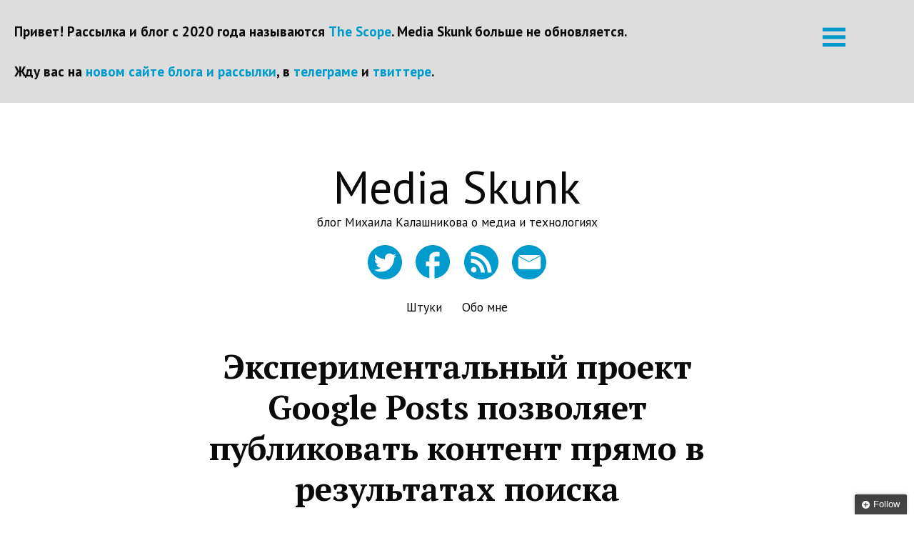

--- FILE ---
content_type: text/html; charset=UTF-8
request_url: https://mediaskunk.ru/2016/05/google-posts/
body_size: 18557
content:

<!DOCTYPE html>
<html lang="ru-RU">
<head>

<meta charset="UTF-8">
<meta http-equiv="X-UA-Compatible" content="IE=edge">
<meta name="viewport" content="width=device-width, initial-scale=1">
<meta property="og:image" content="https://mediaskunk.ru/icon2.png" />
<meta property="og:title" content="Экспериментальный проект Google Posts позволяет публиковать контент прямо в результатах поиска">
	
<link rel="profile" href="https://gmpg.org/xfn/11">
<link rel="pingback" href="https://mediaskunk.ru/xmlrpc.php">

<link href="https://fonts.googleapis.com/css?family=PT+Sans:400,400i,700,700i|PT+Serif:400,700&amp;subset=cyrillic" rel="stylesheet">


<title>Экспериментальный проект Google Posts позволяет публиковать контент прямо в результатах поиска &#8211; Media Skunk</title>
<link rel='dns-prefetch' href='//s0.wp.com' />
<link rel='dns-prefetch' href='//secure.gravatar.com' />
<link rel='dns-prefetch' href='//fonts.googleapis.com' />
<link rel='dns-prefetch' href='//s.w.org' />
<link rel="alternate" type="application/rss+xml" title="Media Skunk &raquo; Лента" href="https://mediaskunk.ru/feed/" />
<link rel="alternate" type="application/rss+xml" title="Media Skunk &raquo; Лента комментариев" href="https://mediaskunk.ru/comments/feed/" />
<link rel="alternate" type="application/rss+xml" title="Media Skunk &raquo; Лента комментариев к &laquo;Экспериментальный проект Google Posts позволяет публиковать контент прямо в результатах поиска&raquo;" href="https://mediaskunk.ru/2016/05/google-posts/feed/" />
		<script type="text/javascript">
			window._wpemojiSettings = {"baseUrl":"https:\/\/s.w.org\/images\/core\/emoji\/11\/72x72\/","ext":".png","svgUrl":"https:\/\/s.w.org\/images\/core\/emoji\/11\/svg\/","svgExt":".svg","source":{"concatemoji":"https:\/\/mediaskunk.ru\/wp-includes\/js\/wp-emoji-release.min.js?ver=5.0.24"}};
			!function(e,a,t){var n,r,o,i=a.createElement("canvas"),p=i.getContext&&i.getContext("2d");function s(e,t){var a=String.fromCharCode;p.clearRect(0,0,i.width,i.height),p.fillText(a.apply(this,e),0,0);e=i.toDataURL();return p.clearRect(0,0,i.width,i.height),p.fillText(a.apply(this,t),0,0),e===i.toDataURL()}function c(e){var t=a.createElement("script");t.src=e,t.defer=t.type="text/javascript",a.getElementsByTagName("head")[0].appendChild(t)}for(o=Array("flag","emoji"),t.supports={everything:!0,everythingExceptFlag:!0},r=0;r<o.length;r++)t.supports[o[r]]=function(e){if(!p||!p.fillText)return!1;switch(p.textBaseline="top",p.font="600 32px Arial",e){case"flag":return s([55356,56826,55356,56819],[55356,56826,8203,55356,56819])?!1:!s([55356,57332,56128,56423,56128,56418,56128,56421,56128,56430,56128,56423,56128,56447],[55356,57332,8203,56128,56423,8203,56128,56418,8203,56128,56421,8203,56128,56430,8203,56128,56423,8203,56128,56447]);case"emoji":return!s([55358,56760,9792,65039],[55358,56760,8203,9792,65039])}return!1}(o[r]),t.supports.everything=t.supports.everything&&t.supports[o[r]],"flag"!==o[r]&&(t.supports.everythingExceptFlag=t.supports.everythingExceptFlag&&t.supports[o[r]]);t.supports.everythingExceptFlag=t.supports.everythingExceptFlag&&!t.supports.flag,t.DOMReady=!1,t.readyCallback=function(){t.DOMReady=!0},t.supports.everything||(n=function(){t.readyCallback()},a.addEventListener?(a.addEventListener("DOMContentLoaded",n,!1),e.addEventListener("load",n,!1)):(e.attachEvent("onload",n),a.attachEvent("onreadystatechange",function(){"complete"===a.readyState&&t.readyCallback()})),(n=t.source||{}).concatemoji?c(n.concatemoji):n.wpemoji&&n.twemoji&&(c(n.twemoji),c(n.wpemoji)))}(window,document,window._wpemojiSettings);
		</script>
		<style type="text/css">
img.wp-smiley,
img.emoji {
	display: inline !important;
	border: none !important;
	box-shadow: none !important;
	height: 1em !important;
	width: 1em !important;
	margin: 0 .07em !important;
	vertical-align: -0.1em !important;
	background: none !important;
	padding: 0 !important;
}
</style>
<link rel='stylesheet' id='wp-block-library-css'  href='https://mediaskunk.ru/wp-includes/css/dist/block-library/style.min.css?ver=5.0.24' type='text/css' media='all' />
<link rel='stylesheet' id='jetpack-email-subscribe-css'  href='https://mediaskunk.ru/wp-content/plugins/jetpack/modules/shortcodes/css/jetpack-email-subscribe.css?ver=1.0' type='text/css' media='all' />
<link rel='stylesheet' id='icomoon-css'  href='https://mediaskunk.ru/wp-content/plugins/kiwi-social-share/assets/vendors/icomoon/style.css?ver=2.0.16' type='text/css' media='all' />
<link rel='stylesheet' id='decode-icomoon-css'  href='https://mediaskunk.ru/wp-content/themes/decode/assets/icomoon.css?ver=3.0.7' type='text/css' media='all' />
<link rel='stylesheet' id='decode-style-css'  href='https://mediaskunk.ru/wp-content/themes/decode/style.css?ver=3.0.7' type='text/css' media='all' />
<link rel='stylesheet' id='decode-font-stylesheet-css'  href='//fonts.googleapis.com/css?family=Oxygen&#038;ver=5.0.24' type='text/css' media='all' />
<!-- Inline jetpack_facebook_likebox -->
<style id='jetpack_facebook_likebox-inline-css' type='text/css'>
.widget_facebook_likebox {
	overflow: hidden;
}

</style>
<link rel='stylesheet' id='social-logos-css'  href='https://mediaskunk.ru/wp-content/plugins/jetpack/_inc/social-logos/social-logos.min.css?ver=1' type='text/css' media='all' />
<link rel='stylesheet' id='jetpack_css-css'  href='https://mediaskunk.ru/wp-content/plugins/jetpack/css/jetpack.css?ver=6.9.4' type='text/css' media='all' />
<script>if (document.location.protocol != "https:") {document.location = document.URL.replace(/^http:/i, "https:");}</script><script type='text/javascript' src='https://mediaskunk.ru/wp-includes/js/jquery/jquery.js?ver=1.12.4'></script>
<script type='text/javascript' src='https://mediaskunk.ru/wp-includes/js/jquery/jquery-migrate.min.js?ver=1.4.1'></script>
<link rel='https://api.w.org/' href='https://mediaskunk.ru/wp-json/' />
<link rel="EditURI" type="application/rsd+xml" title="RSD" href="https://mediaskunk.ru/xmlrpc.php?rsd" />
<link rel="wlwmanifest" type="application/wlwmanifest+xml" href="https://mediaskunk.ru/wp-includes/wlwmanifest.xml" /> 
<link rel='prev' title='Медиа и продукт. Самое интересное #54. 17 мая 2016' href='https://mediaskunk.ru/2016/05/newsletter-54/' />
<link rel='next' title='Обратный пэйволл' href='https://mediaskunk.ru/2016/05/reverse-paywall/' />
<meta name="generator" content="WordPress 5.0.24" />
<link rel="canonical" href="https://mediaskunk.ru/2016/05/google-posts/" />
<link rel='shortlink' href='https://wp.me/p3XzY2-f8' />
<link rel="alternate" type="application/json+oembed" href="https://mediaskunk.ru/wp-json/oembed/1.0/embed?url=https%3A%2F%2Fmediaskunk.ru%2F2016%2F05%2Fgoogle-posts%2F" />
<link rel="alternate" type="text/xml+oembed" href="https://mediaskunk.ru/wp-json/oembed/1.0/embed?url=https%3A%2F%2Fmediaskunk.ru%2F2016%2F05%2Fgoogle-posts%2F&#038;format=xml" />

<link rel='dns-prefetch' href='//v0.wordpress.com'/>
<link rel='dns-prefetch' href='//jetpack.wordpress.com'/>
<link rel='dns-prefetch' href='//s0.wp.com'/>
<link rel='dns-prefetch' href='//s1.wp.com'/>
<link rel='dns-prefetch' href='//s2.wp.com'/>
<link rel='dns-prefetch' href='//public-api.wordpress.com'/>
<link rel='dns-prefetch' href='//0.gravatar.com'/>
<link rel='dns-prefetch' href='//1.gravatar.com'/>
<link rel='dns-prefetch' href='//2.gravatar.com'/>

		<!-- Decode Custom Colors CSS -->

		<style type="text/css">

			body, .sidebar, .sidebar-top, .menu ul ul, .header-style-ghost .site { background-color: #ffffff; }body, button, input, select, textarea, .site-title a, .menu a, .entry-title, .search-entry, .search-entry .entry-title, .entry-title a, .format-link .entry-title h2 a, .read-more, .author-name a, .explore-page .widget h1, .decode-reply-tool-plugin .replylink, .decode-reply-tool-plugin .replytrigger { color: #0a0a0a; }.page-link { border-color: #0a0a0a; }.menu ul > .menu-item-has-children > a::after, .menu ul > .page_item_has_children > a::after { border-top-color: #0a0a0a; }.footer-menu ul > .menu-item-has-children > a::after, .footer-menu ul > .page_item_has_children > a::after { border-bottom-color: #0a0a0a; }.menu-icon, .close-icon, .social-icon-fill { fill: #009bcd; }a, .no-touch a:hover, button, input[type=button], input[type=reset], input[type=submit], .no-touch .site-title a:hover, .no-touch .menu a:hover, .menu ul li.open > a, .sidebar-menu a, .menu .current-menu-item > a, .menu .current_page_item > a, .no-touch .search-entry:hover, .no-touch .search-entry:hover .entry-title, .no-touch article .date a:hover, .no-touch .format-link .entry-title a:hover, .no-touch .comment-metadata a:hover, .no-touch .decode-reply-tool-plugin .replylink:hover { color: #009bcd; }.no-touch button:hover, .no-touch input[type=button]:hover, .no-touch input[type=reset]:hover, .no-touch input[type=submit]:hover, .no-touch input[type=text]:focus, .touch input[type=text]:focus, .no-touch input[type=email]:focus, .touch input[type=email]:focus, .no-touch input[type=password]:focus, .touch input[type=password]:focus, .no-touch input[type=search]:focus, .touch input[type=search]:focus, .no-touch input[type=tel]:focus, .touch input[type=tel]:focus, .no-touch input[type=url]:focus, .touch input[type=url]:focus, .no-touch textarea:focus, .touch textarea:focus, .no-touch .site-description a:hover, .no-touch .entry-content a:hover, a .page-link, .no-touch .categories a:hover, .no-touch .tags a:hover, .no-touch .comments-link a:hover, .no-touch .edit-link a:hover, .no-touch .author-site a:hover, .no-touch .theme-info a:hover, .no-touch .site-colophon a:hover, .site-header, .menu ul ul, .menu a:focus, .site-breadcrumbs, .page-title, .post blockquote, .page blockquote, .entry-footer, .entry-header .entry-meta, .search .entry-footer, .sidebar-top, .sidebar-style-constant .sidebar.left, .sidebar-style-constant .sidebar.right, .explore-page .widget h1 { border-color: #009bcd; }.no-touch .menu ul > .menu-item-has-children > a:hover::after, .no-touch .menu ul > .page_item_has_children > a:hover::after, .menu ul li.open > a::after, .sidebar-menu ul .menu-item-has-children > a::after, .sidebar-menu ul .page_item_has_children > a::after, .menu ul > .current_page_item.menu-item-has-children > a::after, .menu ul > .current_page_item.page_item_has_children > a::after { border-top-color: #009bcd; }.no-touch .footer-menu ul > .menu-item-has-children > a:hover::after, .no-touch .footer-menu ul > .page_item_has_children > a:hover::after, .footer-menu ul > li.open > a::after, .footer-menu ul > .current_page_item.menu-item-has-children > a::after, .footer-menu ul > .current_page_item.page_item_has_children > a::after { border-bottom-color: #009bcd; }.no-touch a:active, .no-touch button:focus, .touch button:focus, .no-touch button:active, .touch button:active, .no-touch input[type=button]:focus, .touch input[type=button]:focus, .no-touch input[type=button]:active, .touch input[type=button]:active, .no-touch input[type=reset]:focus, .touch input[type=reset]:focus, .no-touch input[type=reset]:active, .touch input[type=reset]:active, .no-touch input[type=submit]:focus, .touch input[type=submit]:focus, .no-touch input[type=submit]:active, .touch input[type=submit]:active, .no-touch .site-title a:active, .no-touch .menu a:active, .no-touch .sidebar-menu a:hover, .sidebar-menu ul li.open > a, .menu .current-menu-item > a:hover, .menu .current_page_item > a:hover, .sidebar-menu ul .current-menu-item > a, .sidebar-menu ul .current_page_item > a, .no-touch .sidebar-content a:hover, .no-touch .search-entry:active, .no-touch .search-entry:active .entry-title, .no-touch article .date a:active, .no-touch .format-link .entry-title a:active, .no-touch .comment-metadata a:active, .no-touch .site-description a:active, .decode-reply-tool-plugin .replylink:active, .no-touch .decode-reply-tool-plugin .replylink:active { color: #002899; }.no-touch button:focus, .touch button:focus, .no-touch button:active, .touch button:active, .no-touch input[type=button]:focus, .touch input[type=button]:focus, .no-touch input[type=button]:active, .touch input[type=button]:active, .no-touch input[type=reset]:focus, .touch input[type=reset]:focus, .no-touch input[type=reset]:active, .touch input[type=reset]:active, .no-touch input[type=submit]:focus, .touch input[type=submit]:focus, .no-touch input[type=submit]:active, .touch input[type=submit]:active, .no-touch .site-description a:active, .no-touch .entry-content a:active, a .page-link:active .no-touch .categories a:active, .no-touch .tags a:active, .no-touch .comments-link a:active, .no-touch .edit-link a:active, .no-touch .author-site a:active, .no-touch .theme-info a:active, .no-touch .site-colophon a:active { border-color: #002899; }.no-touch .menu ul > .menu-item-has-children > a:active::after, .no-touch .menu ul > .page_item_has_children > a:active::after, .no-touch .sidebar-menu ul .menu-item-has-children > a:hover::after, .no-touch .sidebar-menu ul .page_item_has_children > a:hover::after, .sidebar-menu ul li.open > a::after, .sidebar-menu ul .current_page_item.menu-item-has-children > a::after, .sidebar-menu ul .current_page_item.page_item_has_children > a::after { border-top-color: #002899; }.no-touch .footer-menu ul > .menu-item-has-children > a:active::after, .no-touch .footer-menu ul > .page_item_has_children > a:active::after { border-bottom-color: #002899; }.no-touch input[type=text]:hover, .no-touch input[type=email]:hover, .no-touch input[type=password]:hover, .no-touch input[type=search]:hover, .no-touch input[type=tel]:hover, .no-touch input[type=url]:hover, .no-touch textarea:hover, article .tags, article .categories, article .date, article .date a, .comment-metadata a, .search .page-header input[type=search] { color: #808080; }.no-touch input[type=text]:hover, .no-touch input[type=email]:hover, .no-touch input[type=password]:hover, .no-touch input[type=search]:hover, .no-touch input[type=tel]:hover, .no-touch input[type=url]:hover, .no-touch textarea:hover, .no-touch .search .page-header input[type=search]:hover { border-color: #808080; }.no-touch input[type=text]:focus, .touch input[type=text]:focus, .no-touch input[type=email]:focus, .touch input[type=email]:focus, .no-touch input[type=password]:focus, .touch input[type=password]:focus, .no-touch input[type=search]:focus, .touch input[type=search]:focus, .no-touch input[type=tel]:focus, .touch input[type=tel]:focus, .no-touch input[type=url]:focus, .touch input[type=url]:focus, .no-touch textarea:focus, .touch textarea:focus { color: #0a0a0a; }.no-touch input[type=text]:focus, .touch input[type=text]:focus, .no-touch input[type=email]:focus, .touch input[type=email]:focus, .no-touch input[type=password]:focus, .touch input[type=password]:focus, .no-touch input[type=search]:focus, .touch input[type=search]:focus, .no-touch input[type=tel]:focus, .touch input[type=tel]:focus, .no-touch input[type=url]:focus, .touch input[type=url]:focus, .no-touch textarea:focus, .touch textarea:focus, .no-touch .search .page-header input[type=search]:focus, .touch .search .page-header input[type=search]:focus { border-color: #009bcd; }
			@media (min-width: 68.5em) {

				.site-main {
					max-width: none;
				}

			
			}

		</style>

		<style type="text/css" id="custom-background-css">
body.custom-background { background-color: #ffffff; }
</style>

<!-- Jetpack Open Graph Tags -->
<meta property="og:type" content="article" />
<meta property="og:title" content="Экспериментальный проект Google Posts позволяет публиковать контент прямо в результатах поиска" />
<meta property="og:url" content="https://mediaskunk.ru/2016/05/google-posts/" />
<meta property="og:description" content="Во время дебатов кандидатов в президенты США в поиске Google появился новый вид контента: посты, размещенные сразу в выдаче. Эти посты можно было обновлять в реальном времени, чем пользовались кома…" />
<meta property="article:published_time" content="2016-05-18T13:26:55+00:00" />
<meta property="article:modified_time" content="2016-05-18T13:27:29+00:00" />
<meta property="og:site_name" content="Media Skunk" />
<meta property="og:image" content="https://si.wsj.net/public/resources/images/BN-NT839_cmocri_E_20160428152444.jpg" />
<meta property="og:image:width" content="359" />
<meta property="og:image:height" content="239" />
<meta property="og:locale" content="ru_RU" />
<meta name="twitter:text:title" content="Экспериментальный проект Google Posts позволяет публиковать контент прямо в результатах поиска" />
<meta name="twitter:card" content="summary" />

<!-- End Jetpack Open Graph Tags -->
		<!-- Decode Custom CSS -->
		<style type="text/css">
			#bit a.bsub span {
color: white;
}


body {
font-family: PT Sans, sans-serif !important;
}

h2.entry-title {
font-family: PT Serif, serif;
font-weight: bold;

}

h1.entry-title {
font-family: PT Serif, serif !important;
font-weight: bold;

}

.entry-title h2 a {
color: black !important;

}

h3 {
font-family: PT Serif, serif !important;
font-weight: bold;
font-size: 1.5rem !important;
padding: 1em 0 0em 0;
}


.site-header
 {
border-bottom: 0px; 
}

article .entry-meta
{
// border-bottom: 1px solid rgba(0,0,0,.13) !important;
}

#main
{ 
//border-top: 1px solid rgba(0,0,0,.13);
margin-top: 30px;
margin-bottom: 0px;
}
p.date {display: none;}


div.sharedaddy .sd-content {
	width: 100%;
}

.entry-meta {
	width: 100%;
	text-align: right;
}

h2 {
	font-size: smaller;
}


p {
}

.categories {display: none;}
.tags {text-transform: lowercase;}

header a img {border-radius: 5px;}		</style>
	<link rel="icon" href="https://mediaskunk.ru/wp-content/uploads/2017/02/cropped-16443717_1409695532395255_2080982534_o-32x32.png" sizes="32x32" />
<link rel="icon" href="https://mediaskunk.ru/wp-content/uploads/2017/02/cropped-16443717_1409695532395255_2080982534_o-192x192.png" sizes="192x192" />
<link rel="apple-touch-icon-precomposed" href="https://mediaskunk.ru/wp-content/uploads/2017/02/cropped-16443717_1409695532395255_2080982534_o-180x180.png" />
<meta name="msapplication-TileImage" content="https://mediaskunk.ru/wp-content/uploads/2017/02/cropped-16443717_1409695532395255_2080982534_o-270x270.png" />
</head>

<body data-rsssl=1 class="post-template-default single single-post postid-938 single-format-standard custom-background sidebar-style-closing sidebar-style-right"><div style="position:block;width:100%;margin-bottom:30px; font-size: larger; font-weight: bold;padding: 30px 60px 30px 20px; background-color: #dddddd;">Привет! Рассылка и блог с 2020 года называются <a href="https://thescope.substack.com">The Scope</a>. Media Skunk больше не обновляется.<br><br>Жду вас на <a href="https://thescope.substack.com">новом сайте блога и рассылки</a>, в <a href="https://t.me/mediaskunk">телеграме</a> и <a href="https://twitter.com/thescopeme">твиттере</a>.</div>
<div id="page" class="hfeed site">
	
	<a class="skip-link screen-reader-text" href="#content">Перейти к контенту</a>
	
				
				<button id="sidebar-link" class="sidebar-link SidebarLink right" title="Show sidebar">
				<svg width="100%" height="100%" viewBox="0 0 240 200" version="1.1" xmlns="http://www.w3.org/2000/svg">
					<g class="menu-icon" fill-rule="evenodd">
						<path d="M0,160 L0,200 L240,200 L240,160 L0,160 Z M0,160"></path>
						<path d="M0,80 L0,120 L240,120 L240,80 L0,80 Z M0,80"></path>
						<path d="M0,0 L0,40 L240,40 L240,0 L0,0 Z M0,0"></path>
					</g>
				</svg>
			</button>
					<header id="masthead" class="site-header" role="banner" style="background-position: center center; background-attachment: fixed; -webkit-background-size: cover; -moz-background-size: cover; -ms-background-size: cover; background-size: cover;">
		
				
		<div class="site-branding">
				
											
						
				<h1 class="site-title">
				<a href="https://mediaskunk.ru/" title="Media Skunk" rel="home">Media Skunk</a>
				</h1>
						
											<h2 class="site-description">блог Михаила Калашникова о медиа и технологиях</h2>
										
		</div><!-- .site-branding -->
		
		
<div class="contact-links">
	<div class="contact-links-container">
							<a class="contact-link TwitterLink" href="https://twitter.com/mediaskunk_ru" target="_blank" rel="me">
				<svg width="200px" height="200px" viewBox="0 0 200 200" version="1.1" xmlns="http://www.w3.org/2000/svg">
					<g fill-rule="evenodd">
					<path class="social-icon-fill SocialIconFill" d="M100,0 C44.772,0 0,44.772 0,100 C0,155.228 44.772,200 100,200 C155.228,200 200,155.228 200,100 C200,44.772 155.228,0 100,0 Z M131.085844,49.1820697 C135.882815,50.1099098 141.754127,52.7769806 144.349825,55.2862809 L146.460943,57.2809493 L150.570486,56.2253903 C152.865669,55.6318732 156.377938,54.4335696 158.436466,53.5245117 C160.494994,52.6154537 162.373213,51.9430514 162.546009,52.1158475 C163.263489,52.8333271 159.112625,58.6745877 155.502689,61.9764964 L151.629801,65.5000349 L155.033134,65.0304802 C156.937648,64.7787989 160.247069,63.9786777 162.31311,63.268711 C164.551947,62.4986412 166.069548,62.2619857 166.069548,62.6827067 C166.069548,63.0696198 163.34613,66.0296927 160.081786,69.2564726 L154.21423,75.1240283 L153.744676,81.8142438 C152.294691,102.455869 144.781815,119.371108 130.852945,133.465262 C119.910442,144.53924 107.288811,151.270776 92.2330088,154.125669 C85.3925358,155.425396 72.9775093,155.85363 67.1099537,155.064778 C59.920132,154.099374 50.9873232,151.402252 43.6322182,147.905008 L37.0584523,144.734575 L43.9853234,144.26502 C52.2419734,143.746632 57.9404893,142.375532 64.529281,139.336574 C69.3976242,137.090224 75.832402,133.149721 75.3290393,132.646358 C75.1787818,132.496101 73.2855372,131.988982 71.1030469,131.590799 C63.2896566,130.159597 56.0021675,124.953174 52.3208586,117.973713 L50.5590893,114.57038 L55.9608467,114.217275 C61.3776298,113.879196 63.3309774,113.270653 61.0094989,112.571955 C53.9924733,110.46835 46.9341269,104.642115 43.7524242,98.3688646 C42.471479,95.840782 40.5819908,89.0153348 40.5819908,86.8666524 C40.5819908,86.7389335 41.2318546,87.0469614 41.990655,87.4526567 C43.4594221,88.2377522 52.1856268,90.1685611 52.5575141,89.8004302 C52.6777201,89.6802242 51.0436698,87.8658648 49.0339756,85.8110934 C47.0280379,83.756322 44.5675712,80.322938 43.5157687,78.1817685 C41.7878073,74.6544736 41.6413063,73.6402354 41.6375498,67.2655607 C41.6337934,61.852534 41.9230391,59.4709525 42.9297644,56.9353571 L44.221979,53.6484741 L46.9228576,56.6987015 C59.2477296,70.5186357 77.2523354,79.5265732 96.9285559,81.7015506 L100.684994,82.0546558 L100.452094,76.7731044 C100.189144,70.3383267 101.402473,65.7442034 104.678087,60.8082443 C109.681662,53.2578046 118.787267,48.5134238 127.445856,48.712515 C128.681724,48.7425665 129.880027,48.9491706 131.085844,49.1820697 Z" fill="#444444"></path>
					</g>
				</svg>
			</a>
		
		
					<a class="contact-link FacebookLink" href="https://facebook.com/mediaskunk" target="_blank" rel="me">
				<svg width="200px" height="200px" viewBox="0 0 200 200" version="1.1" xmlns="http://www.w3.org/2000/svg">
					<g fill-rule="evenodd">
					<path class="social-icon-fill SocialIconFill" d="M100,0 C155.2286,0 200,43.710622 200,97.6306793 C200,148.238532 160.560101,189.852716 110.051993,194.774255 L110.051993,158.959922 L110.051993,122.527905 L124.471404,122.397324 L138.890815,122.266743 L139.306759,112.603771 C139.588936,107.28151 139.836506,101.324314 139.861352,99.4151196 L140,96.0200212 L125.025997,96.0200212 L110.051993,96.0200212 L110.190641,83.7454348 C110.322191,71.8949744 110.326406,71.3586533 111.299827,69.6427184 C113.362468,66.0067247 116.171813,65.3456729 129.740035,65.3335551 L139.445407,65.3335551 L139.722704,53.1895493 C139.898177,46.5698387 139.96983,41.1477099 139.861352,41.0455435 C139.358669,40.5721101 130.494503,40.0219997 122.807626,40.0008979 C113.439445,39.9751996 108.802828,40.4950153 103.258232,42.3513506 C92.4161664,45.9812853 85.2503847,53.0437168 81.7677643,63.5054252 C80.9145789,66.0681499 80.8160832,67.5452788 80.6585789,81.1338206 L80.5199307,96.0200212 L70.2599653,96.0200212 L60,96.0200212 L60,109.208673 L60,122.527905 L70.3986135,122.527905 L80.6585789,122.527905 L80.3812825,158.56818 C80.2399717,174.801548 80.213175,188.737218 80.3034396,193.368062 C34.5074589,184.437036 0,144.968308 0,97.6306793 C0,43.710622 44.7714,0 100,0 Z M100,0" fill="#444444"></path>
					</g>
				</svg>
			</a>
		
				
				
				
				
								
				
				
				
								
				
				
				
				
				
				
				
				
				
		
				
				
				
				
				
				
				
				
				
				
				
				
				
				
				
				
				
				
				
				
				
				
				
				
				
				
				
				
				
					
				
				
		
		
		
		
		
		
		
				
					<a class="contact-link RSSLink" href="https://mediaskunk.ru/feed/">
				<svg width="200px" height="200px" viewBox="0 0 200 200" version="1.1" xmlns="http://www.w3.org/2000/svg">
					<g stroke="none" stroke-width="1" fill="none" fill-rule="evenodd">
					<path class="social-icon-fill SocialIconFill" d="M100,0 C155.228476,-3.41060513e-14 200,44.771524 200,100 C200,155.228476 155.228476,200 100,200 C44.771524,200 0,155.228476 0,100 C0,44.771524 44.771524,3.03201907e-14 100,0 Z M40.0135555,79.4855784 L40.0135555,102.780614 C55.2214198,102.790103 69.6051125,108.763989 80.3694989,119.544636 C91.1311742,130.291394 97.0806631,144.696768 97.1050629,159.95749 L97.1131962,159.95749 L97.1131962,159.999512 L120.504488,159.999512 C120.485511,137.809245 111.465711,117.709228 96.8827535,103.115434 C82.2970845,88.5243505 62.2051899,79.4991339 40.0135555,79.4855784 Z M44.7525423,155.112773 L44.7471201,155.112773 L44.7525423,155.118195 L44.7525423,155.112773 C47.7008537,158.048883 51.7200459,159.849046 56.1947014,159.849046 C60.6747791,159.849046 64.7034602,158.054305 67.6531271,155.118195 L67.6639714,155.112773 C70.6082161,152.172597 72.4056694,148.168318 72.4165138,143.718064 C72.4056694,139.259678 70.6082161,135.255399 67.6531271,132.304378 L67.6585492,132.304378 L67.6531271,132.300311 L67.6531271,132.304378 C64.6993935,129.369624 60.6747791,127.55726 56.1947014,127.55726 C51.7214015,127.55726 47.7022092,129.365557 44.7525423,132.304378 L44.7525423,132.300311 C41.8110087,135.24591 40,139.259678 40,143.718064 C40,148.17374 41.8110087,152.173952 44.7525423,155.112773 Z M40.0555774,62.9029686 C93.5271714,62.9416349 136.994841,106.477281 137.030841,159.999512 L160,159.999512 C159.984,126.919781 146.538769,96.9493582 124.809601,75.2055351 C103.073766,53.4683787 73.1233263,40.0151548 40.0555774,40.0004883 Z M40.0555774,62.9029686" fill="#444444"></path>
					</g>
				</svg>
			</a>
				
					<a class="contact-link EmailLink" href="/cdn-cgi/l/email-protection#4f22696c7e7f78746a7b7f696c7e7f7d746a787a6a792a61696c7f76767420">
				<svg width="200px" height="200px" viewBox="0 0 200 200" version="1.1" xmlns="http://www.w3.org/2000/svg">
					<g stroke="none" stroke-width="1" fill="none" fill-rule="evenodd">
					<path class="social-icon-fill SocialIconFill" d="M47.525,58.4312 C44.0017303,58.4312 40.8759923,60.0775002 38.8740909,62.6461034 L99.75,94.8175812 L163.968171,60.8797969 C162.084984,59.347607 159.678721,58.4312 157.05,58.4312 Z M36.8768341,66.781991 C36.6754591,67.614632 36.5688,68.4849911 36.5688,69.3812 L36.5688,129.6188 C36.5688,135.6864 41.4574,140.5688 47.525,140.5688 L157.05,140.5688 C163.1176,140.5688 168,135.6864 168,129.6188 L168,69.3812 C168,67.6380936 167.597054,65.9928022 166.878815,64.5329757 L99.7671275,100 L99.75,99.9564542 L99.7328725,100 Z M100,0 C155.2286,0 200,44.7714 200,100 C200,155.2286 155.2286,200 100,200 C44.7714,200 0,155.2286 0,100 C0,44.7714 44.7714,0 100,0 Z M173,61.2980665 L171.309648,57 Z M173,61.2980665" fill="#444444"></path>
					</g>
				</svg>
			</a>
				
					</div>
</div><!-- .contact-links -->
		<div id="header-menu" class="menu horizontal-menu header-menu"><ul>
<li class="page_item page-item-90"><a href="https://mediaskunk.ru/services/">Штуки</a></li>
<li class="page_item page-item-20"><a href="https://mediaskunk.ru/me/">Обо мне</a></li>
</ul></div>
		
				
	</header><!-- #masthead -->
	
			
		
	<div id="content" class="site-content ">
		
<div id="primary" class="content-area">

	<main id="main" class="site-main" role="main">

	
		





		
	<article id="post-938" class="post-938 post type-post status-publish format-standard hentry category-general tag-google tag-56 tag-35">

		
		

		<header class="entry-header">

			
			<h1 class="entry-title">Экспериментальный проект Google Posts позволяет публиковать контент прямо в результатах поиска</h1>

			
		</header><!-- .entry-header -->

		

		<div class="entry-content">

			<p>Во время дебатов кандидатов в президенты США в поиске Google появился новый вид контента: посты, размещенные сразу в выдаче. Эти посты можно было обновлять в реальном времени, чем пользовались команды кандидатов, оперативно отвечая на сложные вопросы и  опровергая обвинения. По смыслу это напоминало уже существующие блоки популярных твитов по теме, по внешнему виду &#8211; посты из Google+.</p>
<p><img class="alignnone" src="https://static3.businessinsider.com/image/56aac67858c32384008b6319-640-348/pasted%20image%200.png" width="640" height="348" /></p>
<p><span id="more-938"></span></p>
<p><span style="font-weight: 400;">В марте выяснилось, что это не одноразовая акция. Несколько телешоу, сериалов и небольших бизнесов </span><a href="https://searchenginewatch.com/2016/03/31/how-are-businesses-using-google-posts/"><span style="font-weight: 400;">попали в первую группу тестирования Google Posts</span></a><span style="font-weight: 400;">, потом </span><a href="http://www.wsj.com/articles/google-tests-feature-that-lets-media-companies-marketers-publish-directly-to-search-results-1461874322"><span style="font-weight: 400;">появились другие участники</span></a><span style="font-weight: 400;">. Посты, размещенные в выдаче, могли включать в себя несколько картинок, видео и ссылки. Никакой другой монетизации нет и вряд ли предполагается.</span></p>
<p><span style="font-weight: 400;">Единственным медиа, следы которого я смог найти в Google Posts, оказался сайт про крикет Cricbuzz, активно использовавший возможность ставить ссылки сразу в первых строчках (максимальная длина поста &#8211; 14,400 символов).</span></p>
<p><img class="alignnone" src="https://si.wsj.net/public/resources/images/BN-NT839_cmocri_E_20160428152444.jpg" width="359" height="239" /></p>
<p><span style="font-weight: 400;">Несмотря на схожесть с Google+, новый формат постов напрямую с ним не связан. Характерно, что даже в списке соцсетей для расшаривания гуглплюс не на первом месте.</span></p>
<p><a href="https://mediaskunk.ru/wp-content/uploads/2016/05/googleposts.jpg"><img class="alignnone size-full wp-image-939" src="https://mediaskunk.ru/wp-content/uploads/2016/05/googleposts.jpg" alt="googleposts" width="640" srcset="https://mediaskunk.ru/wp-content/uploads/2016/05/googleposts.jpg 979w, https://mediaskunk.ru/wp-content/uploads/2016/05/googleposts-300x207.jpg 300w, https://mediaskunk.ru/wp-content/uploads/2016/05/googleposts-768x531.jpg 768w" sizes="(max-width: 979px) 100vw, 979px" /></a></p>
<p><span style="font-weight: 400;">Можно посмотреть </span><a href="https://posts.google.com/share/FP8R2WNE"><span style="font-weight: 400;">все активные посты паблишера</span></a><span style="font-weight: 400;"> на отдельной странице. Предполагается, что их срок жизни ограничен и они относятся к актуальным событиям.</span></p>
<p><a href="https://posts.withgoogle.com/"><span style="font-weight: 400;">Прием заявок в лист ожидания Google Posts открыт</span></a><span style="font-weight: 400;">, но по срокам и условиям ничего не понятно (я тоже послал заявку, пока жду ответа). Google известен тем, что многие его сервисы так никогда и не выходят из стадии тестирования, остается только ждать.</span></p>
<p><span style="font-weight: 400;">Эта инициатива выглядит симметричным ответом на Facebook Instant Articles и Apple News (несимметричным ответом стал формат AMP) &#8211; разумеется, интернет-гиганты умеют показывать контент быстрее и эффективнее, когда он целиком лежит у них. С другой стороны, эксперимент хоть и не масштабный, но довольно радикальный: поиск всегда был черным ящиком, Google сам собирал контент и решал, что с ним сделать. Новый формат дает издателям существенно больше контроля: по сути, выдачу можно менять в реальном времени. </span><br />
<span style="font-weight: 400;">Cможет ли он стать источником трафика, зависит от того, где и как его будет показывать Google &#8211; посты сейчас выглядят красиво, но висят довольно низко. К тому же пока непонятно, хочет ли Google делать из Posts способ анонсирования или полноценный формат контента. Видимо, это будет решаться по ходу тестирования. Если все-таки второе, то у медиа появится еще одно место, куда можно будет бесплатно отдавать контент полностью, надеясь, что это принесет пользу какими-то другим способами.</span></p>
<div class="sharedaddy sd-sharing-enabled"><div class="robots-nocontent sd-block sd-social sd-social-icon-text sd-sharing"><div class="sd-content"><ul><li class="share-facebook"><a rel="nofollow noopener noreferrer" data-shared="sharing-facebook-938" class="share-facebook sd-button share-icon" href="https://mediaskunk.ru/2016/05/google-posts/?share=facebook" target="_blank" title="Нажмите здесь, чтобы поделиться контентом на Facebook."><span>Facebook</span></a></li><li class="share-twitter"><a rel="nofollow noopener noreferrer" data-shared="sharing-twitter-938" class="share-twitter sd-button share-icon" href="https://mediaskunk.ru/2016/05/google-posts/?share=twitter" target="_blank" title="Нажмите, чтобы поделиться на Twitter"><span>Twitter</span></a></li><li class="share-end"></li></ul></div></div></div>
		</div>

		

		
		

		<footer class="entry-footer">

			
			

			
			

			<div class="entry-meta">

				<p class="tags">Метки: <a href="https://mediaskunk.ru/tag/google/" rel="tag">Google</a>, <a href="https://mediaskunk.ru/tag/%d0%ba%d0%b0%d0%bd%d0%b0%d0%bb%d1%8b/" rel="tag">каналы</a>, <a href="https://mediaskunk.ru/tag/%d0%bf%d0%bb%d0%b0%d1%82%d1%84%d0%be%d1%80%d0%bc%d1%8b/" rel="tag">платформы</a></p>

				<p class="categories">Рубрики&#058; <a href="https://mediaskunk.ru/category/general/" rel="category tag">Media Skunk</a></p>

				
					<p class="date"><span class="posted-on"><a href="https://mediaskunk.ru/2016/05/google-posts/" rel="bookmark"><i class="icon-calendar"></i><time class="entry-date published" datetime="2016-05-18T16:26:55+00:00">Май 18, 2016</time><time class="updated screen-reader-text" datetime="2016-05-18T16:27:29+00:00">Май 18, 2016</time></a></span><span class="byline"> <span class="author vcard"><a class="url fn n" href="https://mediaskunk.ru/author/mkalashnikov/"><i class="icon-user"></i>mkalashnikov</a></span></span><span clas="post-comments"><a href="https://mediaskunk.ru/2016/05/google-posts/#respond"><i class="icon-comment"></i>No Comments</a></span></p>

				
			</div>

		</footer><!-- .entry-footer -->

		

		
	</article><!-- #post-938 -->

		



		
		

	
	
	<nav class="navigation post-navigation" role="navigation">
		<h2 class="screen-reader-text">Навигация по записям</h2>
		<div class="nav-links"><div class="nav-previous"><a href="https://mediaskunk.ru/2016/05/newsletter-54/" rel="prev">Медиа и продукт. Самое интересное #54. 17 мая 2016</a></div><div class="nav-next"><a href="https://mediaskunk.ru/2016/05/reverse-paywall/" rel="next">Обратный пэйволл</a></div></div>
	</nav>
	
	<div id="comments" class="comments-area">

	
		
		
	
		<div id="respond" class="comment-respond">
							<h3 id="reply-title" class="comment-reply-title">Оставить комментарий					<small><a rel="nofollow" id="cancel-comment-reply-link" href="/2016/05/google-posts/#respond" style="display:none;">Отменить ответ</a></small>
				</h3>
						<form id="commentform" class="comment-form jetpack-comments-active">
				<iframe title="Форма комментариев" src="https://jetpack.wordpress.com/jetpack-comment/?blogid=58528622&#038;postid=938&#038;comment_registration=0&#038;require_name_email=1&#038;stc_enabled=1&#038;stb_enabled=1&#038;show_avatars=1&#038;avatar_default=retro&#038;greeting=%D0%9E%D1%81%D1%82%D0%B0%D0%B2%D0%B8%D1%82%D1%8C+%D0%BA%D0%BE%D0%BC%D0%BC%D0%B5%D0%BD%D1%82%D0%B0%D1%80%D0%B8%D0%B9&#038;greeting_reply=%D0%94%D0%BE%D0%B1%D0%B0%D0%B2%D0%B8%D1%82%D1%8C+%D0%BA%D0%BE%D0%BC%D0%BC%D0%B5%D0%BD%D1%82%D0%B0%D1%80%D0%B8%D0%B9+%D0%B4%D0%BB%D1%8F+%25s&#038;color_scheme=light&#038;lang=ru_RU&#038;jetpack_version=6.9.4&#038;show_cookie_consent=10&#038;has_cookie_consent=0&#038;sig=bffd20deb395bd589e2a34724f814e1fd8ca7035#parent=https%3A%2F%2Fmediaskunk.ru%2F2016%2F05%2Fgoogle-posts%2F" style="width:100%; height: 430px; border:0;" name="jetpack_remote_comment" class="jetpack_remote_comment" id="jetpack_remote_comment" sandbox="allow-same-origin allow-top-navigation allow-scripts allow-forms allow-popups"></iframe>
									<!--[if !IE]><!-->
					<script data-cfasync="false" src="/cdn-cgi/scripts/5c5dd728/cloudflare-static/email-decode.min.js"></script><script>
						document.addEventListener('DOMContentLoaded', function () {
							var commentForms = document.getElementsByClassName('jetpack_remote_comment');
							for (var i = 0; i < commentForms.length; i++) {
								commentForms[i].allowTransparency = false;
								commentForms[i].scrolling = 'no';
							}
						});
					</script>
					<!--<![endif]-->
							</form>
		</div>

		
		<input type="hidden" name="comment_parent" id="comment_parent" value="" />

			
		
	
</div><!-- #comments -->
		
	</main><!-- #main -->

</div><!-- #primary -->


	</div><!-- #content -->
	
	
	<footer id="colophon" class="site-footer" role="contentinfo">
	
	
<div class="contact-links">
	<div class="contact-links-container">
							<a class="contact-link TwitterLink" href="https://twitter.com/mediaskunk_ru" target="_blank" rel="me">
				<svg width="200px" height="200px" viewBox="0 0 200 200" version="1.1" xmlns="http://www.w3.org/2000/svg">
					<g fill-rule="evenodd">
					<path class="social-icon-fill SocialIconFill" d="M100,0 C44.772,0 0,44.772 0,100 C0,155.228 44.772,200 100,200 C155.228,200 200,155.228 200,100 C200,44.772 155.228,0 100,0 Z M131.085844,49.1820697 C135.882815,50.1099098 141.754127,52.7769806 144.349825,55.2862809 L146.460943,57.2809493 L150.570486,56.2253903 C152.865669,55.6318732 156.377938,54.4335696 158.436466,53.5245117 C160.494994,52.6154537 162.373213,51.9430514 162.546009,52.1158475 C163.263489,52.8333271 159.112625,58.6745877 155.502689,61.9764964 L151.629801,65.5000349 L155.033134,65.0304802 C156.937648,64.7787989 160.247069,63.9786777 162.31311,63.268711 C164.551947,62.4986412 166.069548,62.2619857 166.069548,62.6827067 C166.069548,63.0696198 163.34613,66.0296927 160.081786,69.2564726 L154.21423,75.1240283 L153.744676,81.8142438 C152.294691,102.455869 144.781815,119.371108 130.852945,133.465262 C119.910442,144.53924 107.288811,151.270776 92.2330088,154.125669 C85.3925358,155.425396 72.9775093,155.85363 67.1099537,155.064778 C59.920132,154.099374 50.9873232,151.402252 43.6322182,147.905008 L37.0584523,144.734575 L43.9853234,144.26502 C52.2419734,143.746632 57.9404893,142.375532 64.529281,139.336574 C69.3976242,137.090224 75.832402,133.149721 75.3290393,132.646358 C75.1787818,132.496101 73.2855372,131.988982 71.1030469,131.590799 C63.2896566,130.159597 56.0021675,124.953174 52.3208586,117.973713 L50.5590893,114.57038 L55.9608467,114.217275 C61.3776298,113.879196 63.3309774,113.270653 61.0094989,112.571955 C53.9924733,110.46835 46.9341269,104.642115 43.7524242,98.3688646 C42.471479,95.840782 40.5819908,89.0153348 40.5819908,86.8666524 C40.5819908,86.7389335 41.2318546,87.0469614 41.990655,87.4526567 C43.4594221,88.2377522 52.1856268,90.1685611 52.5575141,89.8004302 C52.6777201,89.6802242 51.0436698,87.8658648 49.0339756,85.8110934 C47.0280379,83.756322 44.5675712,80.322938 43.5157687,78.1817685 C41.7878073,74.6544736 41.6413063,73.6402354 41.6375498,67.2655607 C41.6337934,61.852534 41.9230391,59.4709525 42.9297644,56.9353571 L44.221979,53.6484741 L46.9228576,56.6987015 C59.2477296,70.5186357 77.2523354,79.5265732 96.9285559,81.7015506 L100.684994,82.0546558 L100.452094,76.7731044 C100.189144,70.3383267 101.402473,65.7442034 104.678087,60.8082443 C109.681662,53.2578046 118.787267,48.5134238 127.445856,48.712515 C128.681724,48.7425665 129.880027,48.9491706 131.085844,49.1820697 Z" fill="#444444"></path>
					</g>
				</svg>
			</a>
		
		
					<a class="contact-link FacebookLink" href="https://facebook.com/mediaskunk" target="_blank" rel="me">
				<svg width="200px" height="200px" viewBox="0 0 200 200" version="1.1" xmlns="http://www.w3.org/2000/svg">
					<g fill-rule="evenodd">
					<path class="social-icon-fill SocialIconFill" d="M100,0 C155.2286,0 200,43.710622 200,97.6306793 C200,148.238532 160.560101,189.852716 110.051993,194.774255 L110.051993,158.959922 L110.051993,122.527905 L124.471404,122.397324 L138.890815,122.266743 L139.306759,112.603771 C139.588936,107.28151 139.836506,101.324314 139.861352,99.4151196 L140,96.0200212 L125.025997,96.0200212 L110.051993,96.0200212 L110.190641,83.7454348 C110.322191,71.8949744 110.326406,71.3586533 111.299827,69.6427184 C113.362468,66.0067247 116.171813,65.3456729 129.740035,65.3335551 L139.445407,65.3335551 L139.722704,53.1895493 C139.898177,46.5698387 139.96983,41.1477099 139.861352,41.0455435 C139.358669,40.5721101 130.494503,40.0219997 122.807626,40.0008979 C113.439445,39.9751996 108.802828,40.4950153 103.258232,42.3513506 C92.4161664,45.9812853 85.2503847,53.0437168 81.7677643,63.5054252 C80.9145789,66.0681499 80.8160832,67.5452788 80.6585789,81.1338206 L80.5199307,96.0200212 L70.2599653,96.0200212 L60,96.0200212 L60,109.208673 L60,122.527905 L70.3986135,122.527905 L80.6585789,122.527905 L80.3812825,158.56818 C80.2399717,174.801548 80.213175,188.737218 80.3034396,193.368062 C34.5074589,184.437036 0,144.968308 0,97.6306793 C0,43.710622 44.7714,0 100,0 Z M100,0" fill="#444444"></path>
					</g>
				</svg>
			</a>
		
				
				
				
				
								
				
				
				
								
				
				
				
				
				
				
				
				
				
		
				
				
				
				
				
				
				
				
				
				
				
				
				
				
				
				
				
				
				
				
				
				
				
				
				
				
				
				
				
					
				
				
		
		
		
		
		
		
		
				
					<a class="contact-link RSSLink" href="https://mediaskunk.ru/feed/">
				<svg width="200px" height="200px" viewBox="0 0 200 200" version="1.1" xmlns="http://www.w3.org/2000/svg">
					<g stroke="none" stroke-width="1" fill="none" fill-rule="evenodd">
					<path class="social-icon-fill SocialIconFill" d="M100,0 C155.228476,-3.41060513e-14 200,44.771524 200,100 C200,155.228476 155.228476,200 100,200 C44.771524,200 0,155.228476 0,100 C0,44.771524 44.771524,3.03201907e-14 100,0 Z M40.0135555,79.4855784 L40.0135555,102.780614 C55.2214198,102.790103 69.6051125,108.763989 80.3694989,119.544636 C91.1311742,130.291394 97.0806631,144.696768 97.1050629,159.95749 L97.1131962,159.95749 L97.1131962,159.999512 L120.504488,159.999512 C120.485511,137.809245 111.465711,117.709228 96.8827535,103.115434 C82.2970845,88.5243505 62.2051899,79.4991339 40.0135555,79.4855784 Z M44.7525423,155.112773 L44.7471201,155.112773 L44.7525423,155.118195 L44.7525423,155.112773 C47.7008537,158.048883 51.7200459,159.849046 56.1947014,159.849046 C60.6747791,159.849046 64.7034602,158.054305 67.6531271,155.118195 L67.6639714,155.112773 C70.6082161,152.172597 72.4056694,148.168318 72.4165138,143.718064 C72.4056694,139.259678 70.6082161,135.255399 67.6531271,132.304378 L67.6585492,132.304378 L67.6531271,132.300311 L67.6531271,132.304378 C64.6993935,129.369624 60.6747791,127.55726 56.1947014,127.55726 C51.7214015,127.55726 47.7022092,129.365557 44.7525423,132.304378 L44.7525423,132.300311 C41.8110087,135.24591 40,139.259678 40,143.718064 C40,148.17374 41.8110087,152.173952 44.7525423,155.112773 Z M40.0555774,62.9029686 C93.5271714,62.9416349 136.994841,106.477281 137.030841,159.999512 L160,159.999512 C159.984,126.919781 146.538769,96.9493582 124.809601,75.2055351 C103.073766,53.4683787 73.1233263,40.0151548 40.0555774,40.0004883 Z M40.0555774,62.9029686" fill="#444444"></path>
					</g>
				</svg>
			</a>
				
					<a class="contact-link EmailLink" href="/cdn-cgi/l/email-protection#c2e7f4a6e4e1f3f2f5f9e4e1f2f4f6f9e4e1f3f2f0f9b7e4e1f3f3f2f9eca1e7f4a4">
				<svg width="200px" height="200px" viewBox="0 0 200 200" version="1.1" xmlns="http://www.w3.org/2000/svg">
					<g stroke="none" stroke-width="1" fill="none" fill-rule="evenodd">
					<path class="social-icon-fill SocialIconFill" d="M47.525,58.4312 C44.0017303,58.4312 40.8759923,60.0775002 38.8740909,62.6461034 L99.75,94.8175812 L163.968171,60.8797969 C162.084984,59.347607 159.678721,58.4312 157.05,58.4312 Z M36.8768341,66.781991 C36.6754591,67.614632 36.5688,68.4849911 36.5688,69.3812 L36.5688,129.6188 C36.5688,135.6864 41.4574,140.5688 47.525,140.5688 L157.05,140.5688 C163.1176,140.5688 168,135.6864 168,129.6188 L168,69.3812 C168,67.6380936 167.597054,65.9928022 166.878815,64.5329757 L99.7671275,100 L99.75,99.9564542 L99.7328725,100 Z M100,0 C155.2286,0 200,44.7714 200,100 C200,155.2286 155.2286,200 100,200 C44.7714,200 0,155.2286 0,100 C0,44.7714 44.7714,0 100,0 Z M173,61.2980665 L171.309648,57 Z M173,61.2980665" fill="#444444"></path>
					</g>
				</svg>
			</a>
				
					</div>
</div><!-- .contact-links -->
		<div class="site-colophon">
		<p>Media Skunk. 2013-17</p>
	</div><!-- .site-colophon -->
		
		
	</footer><!-- #colophon -->
	</div><!-- #page -->


	
<div id="sidebar" class="sidebar right">
	<div id="sidebar-top" class="sidebar-top SidebarTop clearfix">
		<button id="sidebar-close" class="sidebar-close SidebarClose" title="Hide sidebar">
			<svg width="100%" height="100%" viewBox="0 0 200 200" version="1.1" xmlns="http://www.w3.org/2000/svg">
			<path class="close-icon" d="M0,172.881356 L72.8813559,100 L1.0658141e-14,27.1186441 L27.1186441,-2.84217094e-14 L100,72.8813559 L172.881356,0 L200,27.1186441 L127.118644,100 L200,172.881356 L172.881356,200 L100,127.118644 L27.1186441,200 Z M0,172.881356" fill="#444444"></path>
			</svg>
		</button>
	</div>
	<div class="sidebar-content">

		
		<div class="widget-area" role="complementary">
	
				<aside id="search-2" class="widget widget_search"><form role="search" method="get" class="search-form" action="https://mediaskunk.ru/">
				<label>
					<span class="screen-reader-text">Найти:</span>
					<input type="search" class="search-field" placeholder="Поиск&hellip;" value="" name="s" />
				</label>
				<input type="submit" class="search-submit" value="Поиск" />
			</form></aside><aside id="blog_subscription-2" class="widget widget_blog_subscription jetpack_subscription_widget"><h2 class="widgettitle">Подписаться на блог по почте</h2>

			<form action="#" method="post" accept-charset="utf-8" id="subscribe-blog-blog_subscription-2">
									<p id="subscribe-email">
						<label id="jetpack-subscribe-label"
							   for="subscribe-field-blog_subscription-2">
							E-mail адрес						</label>
						<input type="email" name="email" required="required" class="required"
							   value=""
							   id="subscribe-field-blog_subscription-2"
							   placeholder="E-mail адрес"/>
					</p>

					<p id="subscribe-submit">
						<input type="hidden" name="action" value="subscribe"/>
						<input type="hidden" name="source" value="https://mediaskunk.ru/2016/05/google-posts/"/>
						<input type="hidden" name="sub-type" value="widget"/>
						<input type="hidden" name="redirect_fragment" value="blog_subscription-2"/>
												<input type="submit" value="Подписаться"
							   name="jetpack_subscriptions_widget"/>
					</p>
							</form>

			<script data-cfasync="false" src="/cdn-cgi/scripts/5c5dd728/cloudflare-static/email-decode.min.js"></script><script>
				/*
				Custom functionality for safari and IE
				 */
				( function( d ) {
					// In case the placeholder functionality is available we remove labels
					if (( 'placeholder' in d.createElement( 'input' ) )) {
						var label = d.querySelector( 'label[for=subscribe-field-blog_subscription-2]' );
						label.style.clip = 'rect(1px, 1px, 1px, 1px)';
						label.style.position = 'absolute';
						label.style.height = '1px';
						label.style.width = '1px';
						label.style.overflow = 'hidden';
					}

					// Make sure the email value is filled in before allowing submit
					var form = d.getElementById( 'subscribe-blog-blog_subscription-2' ),
						input = d.getElementById( 'subscribe-field-blog_subscription-2' ),
						handler = function( event ) {
							if ('' === input.value) {
								input.focus();

								if (event.preventDefault) {
									event.preventDefault();
								}

								return false;
							}
						};

					if (window.addEventListener) {
						form.addEventListener( 'submit', handler, false );
					} else {
						form.attachEvent( 'onsubmit', handler );
					}
				} )( document );
			</script>
		
</aside><aside id="top-posts-2" class="widget widget_top-posts"><h2 class="widgettitle">Популярные записи и страницы</h2>
<ul>				<li>
										<a href="https://mediaskunk.ru/2020/01/newsletter-150/" class="bump-view" data-bump-view="tp">
						Медиа и технологии #150. Декабрь 2019. Новая эра					</a>
										</li>
				</ul></aside><aside id="facebook-likebox-2" class="widget widget_facebook_likebox"><h2 class="widgettitle"><a href="https://www.facebook.com/mediaskunk">Media Skunk на Facebook</a></h2>
		<div id="fb-root"></div>
		<div class="fb-page" data-href="https://www.facebook.com/mediaskunk" data-width="300"  data-height="432" data-hide-cover="false" data-show-facepile="true" data-show-posts="false">
		<div class="fb-xfbml-parse-ignore"><blockquote cite="https://www.facebook.com/mediaskunk"><a href="https://www.facebook.com/mediaskunk">Media Skunk на Facebook</a></blockquote></div>
		</div>
		</aside><aside id="archives-2" class="widget widget_archive"><h2 class="widgettitle">Архивы</h2>
		<ul>
			<li><a href='https://mediaskunk.ru/2020/01/'>Январь 2020</a></li>
	<li><a href='https://mediaskunk.ru/2019/12/'>Декабрь 2019</a></li>
	<li><a href='https://mediaskunk.ru/2019/11/'>Ноябрь 2019</a></li>
	<li><a href='https://mediaskunk.ru/2019/10/'>Октябрь 2019</a></li>
	<li><a href='https://mediaskunk.ru/2019/09/'>Сентябрь 2019</a></li>
	<li><a href='https://mediaskunk.ru/2019/08/'>Август 2019</a></li>
	<li><a href='https://mediaskunk.ru/2019/06/'>Июнь 2019</a></li>
	<li><a href='https://mediaskunk.ru/2019/05/'>Май 2019</a></li>
	<li><a href='https://mediaskunk.ru/2019/04/'>Апрель 2019</a></li>
	<li><a href='https://mediaskunk.ru/2019/03/'>Март 2019</a></li>
	<li><a href='https://mediaskunk.ru/2019/02/'>Февраль 2019</a></li>
	<li><a href='https://mediaskunk.ru/2019/01/'>Январь 2019</a></li>
	<li><a href='https://mediaskunk.ru/2018/12/'>Декабрь 2018</a></li>
	<li><a href='https://mediaskunk.ru/2018/11/'>Ноябрь 2018</a></li>
	<li><a href='https://mediaskunk.ru/2018/10/'>Октябрь 2018</a></li>
	<li><a href='https://mediaskunk.ru/2018/08/'>Август 2018</a></li>
	<li><a href='https://mediaskunk.ru/2018/07/'>Июль 2018</a></li>
	<li><a href='https://mediaskunk.ru/2018/06/'>Июнь 2018</a></li>
	<li><a href='https://mediaskunk.ru/2018/04/'>Апрель 2018</a></li>
	<li><a href='https://mediaskunk.ru/2018/03/'>Март 2018</a></li>
	<li><a href='https://mediaskunk.ru/2018/02/'>Февраль 2018</a></li>
	<li><a href='https://mediaskunk.ru/2018/01/'>Январь 2018</a></li>
	<li><a href='https://mediaskunk.ru/2017/12/'>Декабрь 2017</a></li>
	<li><a href='https://mediaskunk.ru/2017/11/'>Ноябрь 2017</a></li>
	<li><a href='https://mediaskunk.ru/2017/10/'>Октябрь 2017</a></li>
	<li><a href='https://mediaskunk.ru/2017/09/'>Сентябрь 2017</a></li>
	<li><a href='https://mediaskunk.ru/2017/08/'>Август 2017</a></li>
	<li><a href='https://mediaskunk.ru/2017/07/'>Июль 2017</a></li>
	<li><a href='https://mediaskunk.ru/2017/06/'>Июнь 2017</a></li>
	<li><a href='https://mediaskunk.ru/2017/05/'>Май 2017</a></li>
	<li><a href='https://mediaskunk.ru/2017/04/'>Апрель 2017</a></li>
	<li><a href='https://mediaskunk.ru/2017/03/'>Март 2017</a></li>
	<li><a href='https://mediaskunk.ru/2017/02/'>Февраль 2017</a></li>
	<li><a href='https://mediaskunk.ru/2017/01/'>Январь 2017</a></li>
	<li><a href='https://mediaskunk.ru/2016/12/'>Декабрь 2016</a></li>
	<li><a href='https://mediaskunk.ru/2016/11/'>Ноябрь 2016</a></li>
	<li><a href='https://mediaskunk.ru/2016/10/'>Октябрь 2016</a></li>
	<li><a href='https://mediaskunk.ru/2016/09/'>Сентябрь 2016</a></li>
	<li><a href='https://mediaskunk.ru/2016/08/'>Август 2016</a></li>
	<li><a href='https://mediaskunk.ru/2016/07/'>Июль 2016</a></li>
	<li><a href='https://mediaskunk.ru/2016/06/'>Июнь 2016</a></li>
	<li><a href='https://mediaskunk.ru/2016/05/'>Май 2016</a></li>
	<li><a href='https://mediaskunk.ru/2016/04/'>Апрель 2016</a></li>
	<li><a href='https://mediaskunk.ru/2016/03/'>Март 2016</a></li>
	<li><a href='https://mediaskunk.ru/2016/02/'>Февраль 2016</a></li>
	<li><a href='https://mediaskunk.ru/2016/01/'>Январь 2016</a></li>
	<li><a href='https://mediaskunk.ru/2015/12/'>Декабрь 2015</a></li>
	<li><a href='https://mediaskunk.ru/2015/11/'>Ноябрь 2015</a></li>
	<li><a href='https://mediaskunk.ru/2015/10/'>Октябрь 2015</a></li>
	<li><a href='https://mediaskunk.ru/2015/08/'>Август 2015</a></li>
	<li><a href='https://mediaskunk.ru/2015/07/'>Июль 2015</a></li>
	<li><a href='https://mediaskunk.ru/2015/06/'>Июнь 2015</a></li>
	<li><a href='https://mediaskunk.ru/2015/05/'>Май 2015</a></li>
	<li><a href='https://mediaskunk.ru/2015/04/'>Апрель 2015</a></li>
	<li><a href='https://mediaskunk.ru/2015/03/'>Март 2015</a></li>
	<li><a href='https://mediaskunk.ru/2015/02/'>Февраль 2015</a></li>
	<li><a href='https://mediaskunk.ru/2015/01/'>Январь 2015</a></li>
	<li><a href='https://mediaskunk.ru/2014/12/'>Декабрь 2014</a></li>
	<li><a href='https://mediaskunk.ru/2014/11/'>Ноябрь 2014</a></li>
	<li><a href='https://mediaskunk.ru/2014/10/'>Октябрь 2014</a></li>
	<li><a href='https://mediaskunk.ru/2014/09/'>Сентябрь 2014</a></li>
	<li><a href='https://mediaskunk.ru/2014/08/'>Август 2014</a></li>
	<li><a href='https://mediaskunk.ru/2014/07/'>Июль 2014</a></li>
	<li><a href='https://mediaskunk.ru/2014/06/'>Июнь 2014</a></li>
	<li><a href='https://mediaskunk.ru/2014/05/'>Май 2014</a></li>
	<li><a href='https://mediaskunk.ru/2014/04/'>Апрель 2014</a></li>
	<li><a href='https://mediaskunk.ru/2014/03/'>Март 2014</a></li>
	<li><a href='https://mediaskunk.ru/2014/02/'>Февраль 2014</a></li>
		</ul>
		</aside>				
	</div><!-- .widget-area -->
		
	</div>
</div><!-- #sidebar -->

<style type="text/css" media="screen">
  #bit, #bit * {}
  #bit {
      bottom: -300px;
      font: 13px "Helvetica Neue",sans-serif;
      position: fixed;
      right: 10px;
      z-index: 999999;
      width: 230px;
  }
  
  .loggedout-follow-typekit {
      margin-right: 4.5em;
  }
  
  #bit a.bsub {
      background-color: #464646;
      background-image: -moz-linear-gradient(center bottom , #3F3F3F, #464646 5px);
      background: -webkit-gradient(linear, left top, left bottom, from(#3F3F3F), to(#464646));
      filter:  progid:DXImageTransform.Microsoft.gradient(startColorstr='#3F3F3F', endColorstr='#464646');    

      border: 0 none;
      box-shadow: 0 -1px 5px rgba(0, 0, 0, 0.2);
      color: #CCCCCC;
      display: block;
      float: right;
      font: 13px/28px "Helvetica Neue",sans-serif;
      letter-spacing: normal;
      outline-style: none;
      outline-width: 0;
      overflow: hidden;
      padding: 0 10px 0 8px;
      text-decoration: none !important;
      text-shadow: 0 -1px 0 #444444;
  }
  
  #bit a.bsub {
      border-radius: 2px 2px 0 0;
  }
  
  #bit a.bsub span {
      background-attachment: scroll;
      background-clip: border-box;
      background-color: transparent;
      background-image: url(https://mediaskunk.ru/wp-content/plugins/follow-button-for-jetpack/plus.png);
      background-origin: padding-box;
      background-position: 2px 3px;
      background-repeat: no-repeat;
      background-size: 20% auto;
      padding-left: 18px;
  }
  
  #bit a:hover span, #bit a.bsub.open span {
      /*background-position: 0 -117px;*/
      color: #FFFFFF !important;
  }
  
  #bit a.bsub.open {
      background: none repeat scroll 0 0 #333333;
  }
  
  #bitsubscribe {
      background: none repeat scroll 0 0 #464646;
      border-radius: 2px 0 0 0;
      color: #FFFFFF;
      margin-top: 27px;
      padding: 15px;
      width: 200px;
      float: right;
      margin-top: 0;
  }
  
  div#bitsubscribe.open {
      box-shadow: 0 0 8px rgba(0, 0, 0, 0.5);
  }
  
  #bitsubscribe div {
      overflow: hidden;
  }
  
  #bit h3, #bit #bitsubscribe h3 {
      color: #FFFFFF;
      font-family: "Helvetica Neue",Helvetica,Arial,sans-serif;
      font-size: 20px;
      font-weight: 300;
      margin: 0 0 0.5em !important;
      text-align: left;
      text-shadow: 0 1px 0 #333333;
  }
  
  #bit #bitsubscribe p {
      color: #FFFFFF;
      font: 300 15px/1.3em "Helvetica Neue",Helvetica,Arial,sans-serif;
      margin: 0 0 1em;
      text-shadow: 0 1px 0 #333333;
  }
  
  #bitsubscribe p a {
      margin: 20px 0 0;
  }
  
  #bit #bitsubscribe p.bit-follow-count {
      font-size: 13px;
  }
  
  #bitsubscribe input[type="submit"] {
      -moz-transition: all 0.25s ease-in-out 0s;
      -webkit-transition: all 0.25s ease-in-out 0s;
      -o-transition: all 0.25s ease-in-out 0s;
      -ms-transition: all 0.25s ease-in-out 0s;
      transition: all 0.25s ease-in-out 0s;   
      background: -moz-linear-gradient(center top , #333333 0%, #111111 100%) repeat scroll 0 0 transparent;
      background: -webkit-gradient(linear, left top, left bottom, from(#333333), to(#111111));
      filter:  progid:DXImageTransform.Microsoft.gradient(startColorstr='#333333', endColorstr='#111111');    

      border: 1px solid #282828;
      border-radius: 11px 11px 11px 11px;
      box-shadow: 0 1px 0 #444444 inset;
      color: #CCCCCC;
      padding: 2px 20px;
      text-decoration: none;
      text-shadow: 0 1px 0 #000000;
  }
  
  #bitsubscribe input[type="submit"]:hover {
      background: -moz-linear-gradient(center top , #333333 0%, #222222 100%) repeat scroll 0 0 transparent;
      box-shadow: 0 1px 0 #4F4F4F inset;
      color: #FFFFFF;
      text-decoration: none;
  }
  
  #bitsubscribe input[type="submit"]:active {
      background: -moz-linear-gradient(center top , #111111 0%, #222222 100%) repeat scroll 0 0 transparent;
      box-shadow: 0 -1px 0 #333333 inset;
      color: #AAAAAA;
      text-decoration: none;
  }
  
  #bitsubscribe input[type="text"] {
      border-radius: 3px 3px 3px 3px;
      font: 300 15px "Helvetica Neue",Helvetica,Arial,sans-serif;
  }
  
  #bitsubscribe input[type="text"]:focus {
      border: 1px solid #000000;
  }
  
  #bitsubscribe.open {
      display: block;
  }
  
  #bsub-subscribe-button {
      margin: 0 auto;
      text-align: center;
  }
  
  #bitsubscribe #bsub-credit {
      border-top: 1px solid #3C3C3C;
      font: 11px "Helvetica Neue",sans-serif;
      margin: 0 0 -15px;
      padding: 7px 0;
      text-align: center;
  }
  
  #bitsubscribe #bsub-credit a {
      background: none repeat scroll 0 0 transparent;
      color: #AAAAAA;
      text-decoration: none;
      text-shadow: 0 1px 0 #262626;
  }
  
  #bitsubscribe #bsub-credit a:hover {
      background: none repeat scroll 0 0 transparent;
      color: #FFFFFF;
  }
</style>    

<script type="text/javascript" charset="utf-8">
  jQuery.extend(jQuery.easing, {
      easeOutCubic: function (x, t, b, c, d) {
          return c * ((t = t / d - 1) * t * t + 1) + b;
      }
  });
  jQuery(document).ready(function () {
      var isopen = false,
          bitHeight = jQuery('#bitsubscribe').height();
      setTimeout(function () {
          jQuery('#bit').animate({
              bottom: '-' + bitHeight - 30 + 'px'
          }, 200);
      }, 300);
      jQuery('#bit a.bsub').click(function () {
          if (!isopen) {
              isopen = true;
              jQuery('#bit a.bsub').addClass('open');
              jQuery('#bit #bitsubscribe').addClass('open')
              jQuery('#bit').stop();
              jQuery('#bit').animate({
                  bottom: '0px'
              }, {
                  duration: 400,
                  easing: "easeOutCubic"
              });
          } else {
              isopen = false;
              jQuery('#bit').stop();
              jQuery('#bit').animate({
                  bottom: '-' + bitHeight - 30 + 'px'
              }, 200, function () {
                  jQuery('#bit a.bsub').removeClass('open');
                  jQuery('#bit #bitsubscribe').removeClass('open');
              });
          }
      });
  });
</script>

<div id="bit" class="">
  <a class="bsub" href="javascript:void(0)"><span id='bsub-text'>Follow</span></a>
  
  <div id="bitsubscribe">
    <h3><label for="loggedout-follow-field">Follow Media Skunk</label></h3>
<a name="subscribe-blog"></a>
		<form action="" method="post" accept-charset="utf-8" id="subscribe-blog">
			<p>Get every new post delivered to your Inbox</p>
              <p>Join other followers:</p>
			<p><input type="text" name="email" style="width: 95%; padding: 1px 2px" value="Email Address" id="subscribe-field" onclick="if ( this.value == 'Email Address' ) { this.value = ''; }" onblur="if ( this.value == '' ) { this.value = 'Email Address'; }" /></p>
			<p>
				<input type="hidden" name="action" value="subscribe" />
				<input type="hidden" name="source" value="" />
				<input type="hidden" name="sub-type" value="" />
				<input type="hidden" name="redirect_fragment" value="" />
				<input type="hidden" id="_wpnonce" name="_wpnonce" value="13062f983a" />				<input type="submit" value="Sign me up!" name="jetpack_subscriptions_widget" />
                       </p>
		</form>
        </div>
</div>
	<div style="display:none">
	</div>

	<script type="text/javascript">
		window.WPCOM_sharing_counts = {"https:\/\/mediaskunk.ru\/2016\/05\/google-posts\/":938};
	</script>
				<script type='text/javascript' src='https://s0.wp.com/wp-content/js/devicepx-jetpack.js?ver=202603'></script>
<script type='text/javascript' src='https://secure.gravatar.com/js/gprofiles.js?ver=2026Janaa'></script>
<script type='text/javascript'>
/* <![CDATA[ */
var WPGroHo = {"my_hash":""};
/* ]]> */
</script>
<script type='text/javascript' src='https://mediaskunk.ru/wp-content/plugins/jetpack/modules/wpgroho.js?ver=5.0.24'></script>
<script type='text/javascript' src='https://mediaskunk.ru/wp-content/themes/decode/scripts/decode.js?ver=3.0.9'></script>
<script type='text/javascript' src='https://mediaskunk.ru/wp-includes/js/comment-reply.min.js?ver=5.0.24'></script>
<script type='text/javascript'>
/* <![CDATA[ */
var jpfbembed = {"appid":"249643311490","locale":"ru_RU"};
/* ]]> */
</script>
<script type='text/javascript' src='https://mediaskunk.ru/wp-content/plugins/jetpack/_inc/build/facebook-embed.min.js'></script>
<script type='text/javascript' src='https://mediaskunk.ru/wp-includes/js/wp-embed.min.js?ver=5.0.24'></script>
<script async="async" type='text/javascript' src='https://mediaskunk.ru/wp-content/plugins/akismet/_inc/form.js?ver=4.1.5'></script>
<script type='text/javascript'>
/* <![CDATA[ */
var sharing_js_options = {"lang":"en","counts":"1","is_stats_active":"1"};
/* ]]> */
</script>
<script type='text/javascript' src='https://mediaskunk.ru/wp-content/plugins/jetpack/_inc/build/sharedaddy/sharing.min.js?ver=6.9.4'></script>
<script type='text/javascript'>
var windowOpen;
			jQuery( document.body ).on( 'click', 'a.share-facebook', function() {
				// If there's another sharing window open, close it.
				if ( 'undefined' !== typeof windowOpen ) {
					windowOpen.close();
				}
				windowOpen = window.open( jQuery( this ).attr( 'href' ), 'wpcomfacebook', 'menubar=1,resizable=1,width=600,height=400' );
				return false;
			});
var windowOpen;
			jQuery( document.body ).on( 'click', 'a.share-twitter', function() {
				// If there's another sharing window open, close it.
				if ( 'undefined' !== typeof windowOpen ) {
					windowOpen.close();
				}
				windowOpen = window.open( jQuery( this ).attr( 'href' ), 'wpcomtwitter', 'menubar=1,resizable=1,width=600,height=350' );
				return false;
			});
</script>

		<!--[if IE]>
		<script type="text/javascript">
			if ( 0 === window.location.hash.indexOf( '#comment-' ) ) {
				// window.location.reload() doesn't respect the Hash in IE
				window.location.hash = window.location.hash;
			}
		</script>
		<![endif]-->
		<script type="text/javascript">
			(function () {
				var comm_par_el = document.getElementById( 'comment_parent' ),
					comm_par = ( comm_par_el && comm_par_el.value ) ? comm_par_el.value : '',
					frame = document.getElementById( 'jetpack_remote_comment' ),
					tellFrameNewParent;

				tellFrameNewParent = function () {
					if ( comm_par ) {
						frame.src = "https://jetpack.wordpress.com/jetpack-comment/?blogid=58528622&postid=938&comment_registration=0&require_name_email=1&stc_enabled=1&stb_enabled=1&show_avatars=1&avatar_default=retro&greeting=%D0%9E%D1%81%D1%82%D0%B0%D0%B2%D0%B8%D1%82%D1%8C+%D0%BA%D0%BE%D0%BC%D0%BC%D0%B5%D0%BD%D1%82%D0%B0%D1%80%D0%B8%D0%B9&greeting_reply=%D0%94%D0%BE%D0%B1%D0%B0%D0%B2%D0%B8%D1%82%D1%8C+%D0%BA%D0%BE%D0%BC%D0%BC%D0%B5%D0%BD%D1%82%D0%B0%D1%80%D0%B8%D0%B9+%D0%B4%D0%BB%D1%8F+%25s&color_scheme=light&lang=ru_RU&jetpack_version=6.9.4&show_cookie_consent=10&has_cookie_consent=0&sig=bffd20deb395bd589e2a34724f814e1fd8ca7035#parent=https%3A%2F%2Fmediaskunk.ru%2F2016%2F05%2Fgoogle-posts%2F" + '&replytocom=' + parseInt( comm_par, 10 ).toString();
					} else {
						frame.src = "https://jetpack.wordpress.com/jetpack-comment/?blogid=58528622&postid=938&comment_registration=0&require_name_email=1&stc_enabled=1&stb_enabled=1&show_avatars=1&avatar_default=retro&greeting=%D0%9E%D1%81%D1%82%D0%B0%D0%B2%D0%B8%D1%82%D1%8C+%D0%BA%D0%BE%D0%BC%D0%BC%D0%B5%D0%BD%D1%82%D0%B0%D1%80%D0%B8%D0%B9&greeting_reply=%D0%94%D0%BE%D0%B1%D0%B0%D0%B2%D0%B8%D1%82%D1%8C+%D0%BA%D0%BE%D0%BC%D0%BC%D0%B5%D0%BD%D1%82%D0%B0%D1%80%D0%B8%D0%B9+%D0%B4%D0%BB%D1%8F+%25s&color_scheme=light&lang=ru_RU&jetpack_version=6.9.4&show_cookie_consent=10&has_cookie_consent=0&sig=bffd20deb395bd589e2a34724f814e1fd8ca7035#parent=https%3A%2F%2Fmediaskunk.ru%2F2016%2F05%2Fgoogle-posts%2F";
					}
				};

				
				if ( 'undefined' !== typeof addComment ) {
					addComment._Jetpack_moveForm = addComment.moveForm;

					addComment.moveForm = function ( commId, parentId, respondId, postId ) {
						var returnValue = addComment._Jetpack_moveForm( commId, parentId, respondId, postId ),
							cancelClick, cancel;

						if ( false === returnValue ) {
							cancel = document.getElementById( 'cancel-comment-reply-link' );
							cancelClick = cancel.onclick;
							cancel.onclick = function () {
								var cancelReturn = cancelClick.call( this );
								if ( false !== cancelReturn ) {
									return cancelReturn;
								}

								if ( ! comm_par ) {
									return cancelReturn;
								}

								comm_par = 0;

								tellFrameNewParent();

								return cancelReturn;
							};
						}

						if ( comm_par == parentId ) {
							return returnValue;
						}

						comm_par = parentId;

						tellFrameNewParent();

						return returnValue;
					};
				}

				
				// Do the post message bit after the dom has loaded.
				document.addEventListener( 'DOMContentLoaded', function () {
					var iframe_url = "https:\/\/jetpack.wordpress.com";
					if ( window.postMessage ) {
						if ( document.addEventListener ) {
							window.addEventListener( 'message', function ( event ) {
								var origin = event.origin.replace( /^http:\/\//i, 'https://' );
								if ( iframe_url.replace( /^http:\/\//i, 'https://' ) !== origin ) {
									return;
								}
								jQuery( frame ).height( event.data );
							});
						} else if ( document.attachEvent ) {
							window.attachEvent( 'message', function ( event ) {
								var origin = event.origin.replace( /^http:\/\//i, 'https://' );
								if ( iframe_url.replace( /^http:\/\//i, 'https://' ) !== origin ) {
									return;
								}
								jQuery( frame ).height( event.data );
							});
						}
					}
				})

			})();
		</script>

		<script type='text/javascript' src='https://stats.wp.com/e-202603.js' async='async' defer='defer'></script>
<script type='text/javascript'>
	_stq = window._stq || [];
	_stq.push([ 'view', {v:'ext',j:'1:6.9.4',blog:'58528622',post:'938',tz:'3',srv:'mediaskunk.ru'} ]);
	_stq.push([ 'clickTrackerInit', '58528622', '938' ]);
</script>
    <div style="opacity: 0.01;">
<script>
  (function(i,s,o,g,r,a,m){i['GoogleAnalyticsObject']=r;i[r]=i[r]||function(){
  (i[r].q=i[r].q||[]).push(arguments)},i[r].l=1*new Date();a=s.createElement(o),
  m=s.getElementsByTagName(o)[0];a.async=1;a.src=g;m.parentNode.insertBefore(a,m)
  })(window,document,'script','//www.google-analytics.com/analytics.js','ga');

  ga('create', 'UA-50526913-1', 'mediaskunk.ru');
  ga('send', 'pageview');

</script>
    <!--LiveInternet counter--><script type="text/javascript"><!--
    document.write("<a href='http://www.liveinternet.ru/click' "+
    "target=_blank><img src='//counter.yadro.ru/hit?t26.1;r"+
    escape(document.referrer)+((typeof(screen)=="undefined")?"":
    ";s"+screen.width+"*"+screen.height+"*"+(screen.colorDepth?
        screen.colorDepth:screen.pixelDepth))+";u"+escape(document.URL)+
    ";h"+escape(document.title.substring(0,80))+";"+Math.random()+
    "' alt='' title='LiveInternet: �������� ����� ����������� ��"+
    " �������' "+
    "border='0' width='88' height='15'><\/a>")
//--></script><!--/LiveInternet-->
        </div>

<script defer src="https://static.cloudflareinsights.com/beacon.min.js/vcd15cbe7772f49c399c6a5babf22c1241717689176015" integrity="sha512-ZpsOmlRQV6y907TI0dKBHq9Md29nnaEIPlkf84rnaERnq6zvWvPUqr2ft8M1aS28oN72PdrCzSjY4U6VaAw1EQ==" data-cf-beacon='{"version":"2024.11.0","token":"09675014b7304b4795653b5848cc9119","r":1,"server_timing":{"name":{"cfCacheStatus":true,"cfEdge":true,"cfExtPri":true,"cfL4":true,"cfOrigin":true,"cfSpeedBrain":true},"location_startswith":null}}' crossorigin="anonymous"></script>
</body>
</html>